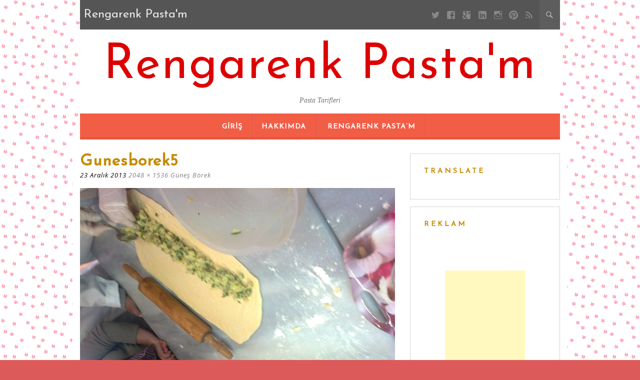

--- FILE ---
content_type: text/html; charset=UTF-8
request_url: https://www.rengarenkpastam.com/index.php/2013/12/23/gunes-borek/gunesborek5/
body_size: 17331
content:
<!DOCTYPE html>
<html lang="tr"
 xmlns:fb="http://ogp.me/ns/fb#">
<head>
	<meta charset="UTF-8" />
	<meta name="viewport" content="width=device-width, initial-scale=1" />
	<link rel="profile" href="http://gmpg.org/xfn/11" />
	<link rel="pingback" href="https://www.rengarenkpastam.com/xmlrpc.php" />
	<title>gunesborek5 &#8211; Rengarenk Pasta&#039;m</title>
<meta name='robots' content='max-image-preview:large' />
<link rel='dns-prefetch' href='//fonts.googleapis.com' />
<link rel="alternate" type="application/rss+xml" title="Rengarenk Pasta&#039;m &raquo; akışı" href="https://www.rengarenkpastam.com/index.php/feed/" />
<link rel="alternate" type="application/rss+xml" title="Rengarenk Pasta&#039;m &raquo; yorum akışı" href="https://www.rengarenkpastam.com/index.php/comments/feed/" />
<link rel="alternate" type="application/rss+xml" title="Rengarenk Pasta&#039;m &raquo; gunesborek5 yorum akışı" href="https://www.rengarenkpastam.com/index.php/2013/12/23/gunes-borek/gunesborek5/feed/" />
<script type="text/javascript">
/* <![CDATA[ */
window._wpemojiSettings = {"baseUrl":"https:\/\/s.w.org\/images\/core\/emoji\/15.0.3\/72x72\/","ext":".png","svgUrl":"https:\/\/s.w.org\/images\/core\/emoji\/15.0.3\/svg\/","svgExt":".svg","source":{"concatemoji":"https:\/\/www.rengarenkpastam.com\/wp-includes\/js\/wp-emoji-release.min.js?ver=6.6.4"}};
/*! This file is auto-generated */
!function(i,n){var o,s,e;function c(e){try{var t={supportTests:e,timestamp:(new Date).valueOf()};sessionStorage.setItem(o,JSON.stringify(t))}catch(e){}}function p(e,t,n){e.clearRect(0,0,e.canvas.width,e.canvas.height),e.fillText(t,0,0);var t=new Uint32Array(e.getImageData(0,0,e.canvas.width,e.canvas.height).data),r=(e.clearRect(0,0,e.canvas.width,e.canvas.height),e.fillText(n,0,0),new Uint32Array(e.getImageData(0,0,e.canvas.width,e.canvas.height).data));return t.every(function(e,t){return e===r[t]})}function u(e,t,n){switch(t){case"flag":return n(e,"\ud83c\udff3\ufe0f\u200d\u26a7\ufe0f","\ud83c\udff3\ufe0f\u200b\u26a7\ufe0f")?!1:!n(e,"\ud83c\uddfa\ud83c\uddf3","\ud83c\uddfa\u200b\ud83c\uddf3")&&!n(e,"\ud83c\udff4\udb40\udc67\udb40\udc62\udb40\udc65\udb40\udc6e\udb40\udc67\udb40\udc7f","\ud83c\udff4\u200b\udb40\udc67\u200b\udb40\udc62\u200b\udb40\udc65\u200b\udb40\udc6e\u200b\udb40\udc67\u200b\udb40\udc7f");case"emoji":return!n(e,"\ud83d\udc26\u200d\u2b1b","\ud83d\udc26\u200b\u2b1b")}return!1}function f(e,t,n){var r="undefined"!=typeof WorkerGlobalScope&&self instanceof WorkerGlobalScope?new OffscreenCanvas(300,150):i.createElement("canvas"),a=r.getContext("2d",{willReadFrequently:!0}),o=(a.textBaseline="top",a.font="600 32px Arial",{});return e.forEach(function(e){o[e]=t(a,e,n)}),o}function t(e){var t=i.createElement("script");t.src=e,t.defer=!0,i.head.appendChild(t)}"undefined"!=typeof Promise&&(o="wpEmojiSettingsSupports",s=["flag","emoji"],n.supports={everything:!0,everythingExceptFlag:!0},e=new Promise(function(e){i.addEventListener("DOMContentLoaded",e,{once:!0})}),new Promise(function(t){var n=function(){try{var e=JSON.parse(sessionStorage.getItem(o));if("object"==typeof e&&"number"==typeof e.timestamp&&(new Date).valueOf()<e.timestamp+604800&&"object"==typeof e.supportTests)return e.supportTests}catch(e){}return null}();if(!n){if("undefined"!=typeof Worker&&"undefined"!=typeof OffscreenCanvas&&"undefined"!=typeof URL&&URL.createObjectURL&&"undefined"!=typeof Blob)try{var e="postMessage("+f.toString()+"("+[JSON.stringify(s),u.toString(),p.toString()].join(",")+"));",r=new Blob([e],{type:"text/javascript"}),a=new Worker(URL.createObjectURL(r),{name:"wpTestEmojiSupports"});return void(a.onmessage=function(e){c(n=e.data),a.terminate(),t(n)})}catch(e){}c(n=f(s,u,p))}t(n)}).then(function(e){for(var t in e)n.supports[t]=e[t],n.supports.everything=n.supports.everything&&n.supports[t],"flag"!==t&&(n.supports.everythingExceptFlag=n.supports.everythingExceptFlag&&n.supports[t]);n.supports.everythingExceptFlag=n.supports.everythingExceptFlag&&!n.supports.flag,n.DOMReady=!1,n.readyCallback=function(){n.DOMReady=!0}}).then(function(){return e}).then(function(){var e;n.supports.everything||(n.readyCallback(),(e=n.source||{}).concatemoji?t(e.concatemoji):e.wpemoji&&e.twemoji&&(t(e.twemoji),t(e.wpemoji)))}))}((window,document),window._wpemojiSettings);
/* ]]> */
</script>
<style id='wp-emoji-styles-inline-css' type='text/css'>

	img.wp-smiley, img.emoji {
		display: inline !important;
		border: none !important;
		box-shadow: none !important;
		height: 1em !important;
		width: 1em !important;
		margin: 0 0.07em !important;
		vertical-align: -0.1em !important;
		background: none !important;
		padding: 0 !important;
	}
</style>
<link rel='stylesheet' id='wp-block-library-css' href='https://www.rengarenkpastam.com/wp-includes/css/dist/block-library/style.min.css?ver=6.6.4' type='text/css' media='all' />
<style id='classic-theme-styles-inline-css' type='text/css'>
/*! This file is auto-generated */
.wp-block-button__link{color:#fff;background-color:#32373c;border-radius:9999px;box-shadow:none;text-decoration:none;padding:calc(.667em + 2px) calc(1.333em + 2px);font-size:1.125em}.wp-block-file__button{background:#32373c;color:#fff;text-decoration:none}
</style>
<style id='global-styles-inline-css' type='text/css'>
:root{--wp--preset--aspect-ratio--square: 1;--wp--preset--aspect-ratio--4-3: 4/3;--wp--preset--aspect-ratio--3-4: 3/4;--wp--preset--aspect-ratio--3-2: 3/2;--wp--preset--aspect-ratio--2-3: 2/3;--wp--preset--aspect-ratio--16-9: 16/9;--wp--preset--aspect-ratio--9-16: 9/16;--wp--preset--color--black: #000000;--wp--preset--color--cyan-bluish-gray: #abb8c3;--wp--preset--color--white: #ffffff;--wp--preset--color--pale-pink: #f78da7;--wp--preset--color--vivid-red: #cf2e2e;--wp--preset--color--luminous-vivid-orange: #ff6900;--wp--preset--color--luminous-vivid-amber: #fcb900;--wp--preset--color--light-green-cyan: #7bdcb5;--wp--preset--color--vivid-green-cyan: #00d084;--wp--preset--color--pale-cyan-blue: #8ed1fc;--wp--preset--color--vivid-cyan-blue: #0693e3;--wp--preset--color--vivid-purple: #9b51e0;--wp--preset--gradient--vivid-cyan-blue-to-vivid-purple: linear-gradient(135deg,rgba(6,147,227,1) 0%,rgb(155,81,224) 100%);--wp--preset--gradient--light-green-cyan-to-vivid-green-cyan: linear-gradient(135deg,rgb(122,220,180) 0%,rgb(0,208,130) 100%);--wp--preset--gradient--luminous-vivid-amber-to-luminous-vivid-orange: linear-gradient(135deg,rgba(252,185,0,1) 0%,rgba(255,105,0,1) 100%);--wp--preset--gradient--luminous-vivid-orange-to-vivid-red: linear-gradient(135deg,rgba(255,105,0,1) 0%,rgb(207,46,46) 100%);--wp--preset--gradient--very-light-gray-to-cyan-bluish-gray: linear-gradient(135deg,rgb(238,238,238) 0%,rgb(169,184,195) 100%);--wp--preset--gradient--cool-to-warm-spectrum: linear-gradient(135deg,rgb(74,234,220) 0%,rgb(151,120,209) 20%,rgb(207,42,186) 40%,rgb(238,44,130) 60%,rgb(251,105,98) 80%,rgb(254,248,76) 100%);--wp--preset--gradient--blush-light-purple: linear-gradient(135deg,rgb(255,206,236) 0%,rgb(152,150,240) 100%);--wp--preset--gradient--blush-bordeaux: linear-gradient(135deg,rgb(254,205,165) 0%,rgb(254,45,45) 50%,rgb(107,0,62) 100%);--wp--preset--gradient--luminous-dusk: linear-gradient(135deg,rgb(255,203,112) 0%,rgb(199,81,192) 50%,rgb(65,88,208) 100%);--wp--preset--gradient--pale-ocean: linear-gradient(135deg,rgb(255,245,203) 0%,rgb(182,227,212) 50%,rgb(51,167,181) 100%);--wp--preset--gradient--electric-grass: linear-gradient(135deg,rgb(202,248,128) 0%,rgb(113,206,126) 100%);--wp--preset--gradient--midnight: linear-gradient(135deg,rgb(2,3,129) 0%,rgb(40,116,252) 100%);--wp--preset--font-size--small: 13px;--wp--preset--font-size--medium: 20px;--wp--preset--font-size--large: 36px;--wp--preset--font-size--x-large: 42px;--wp--preset--spacing--20: 0.44rem;--wp--preset--spacing--30: 0.67rem;--wp--preset--spacing--40: 1rem;--wp--preset--spacing--50: 1.5rem;--wp--preset--spacing--60: 2.25rem;--wp--preset--spacing--70: 3.38rem;--wp--preset--spacing--80: 5.06rem;--wp--preset--shadow--natural: 6px 6px 9px rgba(0, 0, 0, 0.2);--wp--preset--shadow--deep: 12px 12px 50px rgba(0, 0, 0, 0.4);--wp--preset--shadow--sharp: 6px 6px 0px rgba(0, 0, 0, 0.2);--wp--preset--shadow--outlined: 6px 6px 0px -3px rgba(255, 255, 255, 1), 6px 6px rgba(0, 0, 0, 1);--wp--preset--shadow--crisp: 6px 6px 0px rgba(0, 0, 0, 1);}:where(.is-layout-flex){gap: 0.5em;}:where(.is-layout-grid){gap: 0.5em;}body .is-layout-flex{display: flex;}.is-layout-flex{flex-wrap: wrap;align-items: center;}.is-layout-flex > :is(*, div){margin: 0;}body .is-layout-grid{display: grid;}.is-layout-grid > :is(*, div){margin: 0;}:where(.wp-block-columns.is-layout-flex){gap: 2em;}:where(.wp-block-columns.is-layout-grid){gap: 2em;}:where(.wp-block-post-template.is-layout-flex){gap: 1.25em;}:where(.wp-block-post-template.is-layout-grid){gap: 1.25em;}.has-black-color{color: var(--wp--preset--color--black) !important;}.has-cyan-bluish-gray-color{color: var(--wp--preset--color--cyan-bluish-gray) !important;}.has-white-color{color: var(--wp--preset--color--white) !important;}.has-pale-pink-color{color: var(--wp--preset--color--pale-pink) !important;}.has-vivid-red-color{color: var(--wp--preset--color--vivid-red) !important;}.has-luminous-vivid-orange-color{color: var(--wp--preset--color--luminous-vivid-orange) !important;}.has-luminous-vivid-amber-color{color: var(--wp--preset--color--luminous-vivid-amber) !important;}.has-light-green-cyan-color{color: var(--wp--preset--color--light-green-cyan) !important;}.has-vivid-green-cyan-color{color: var(--wp--preset--color--vivid-green-cyan) !important;}.has-pale-cyan-blue-color{color: var(--wp--preset--color--pale-cyan-blue) !important;}.has-vivid-cyan-blue-color{color: var(--wp--preset--color--vivid-cyan-blue) !important;}.has-vivid-purple-color{color: var(--wp--preset--color--vivid-purple) !important;}.has-black-background-color{background-color: var(--wp--preset--color--black) !important;}.has-cyan-bluish-gray-background-color{background-color: var(--wp--preset--color--cyan-bluish-gray) !important;}.has-white-background-color{background-color: var(--wp--preset--color--white) !important;}.has-pale-pink-background-color{background-color: var(--wp--preset--color--pale-pink) !important;}.has-vivid-red-background-color{background-color: var(--wp--preset--color--vivid-red) !important;}.has-luminous-vivid-orange-background-color{background-color: var(--wp--preset--color--luminous-vivid-orange) !important;}.has-luminous-vivid-amber-background-color{background-color: var(--wp--preset--color--luminous-vivid-amber) !important;}.has-light-green-cyan-background-color{background-color: var(--wp--preset--color--light-green-cyan) !important;}.has-vivid-green-cyan-background-color{background-color: var(--wp--preset--color--vivid-green-cyan) !important;}.has-pale-cyan-blue-background-color{background-color: var(--wp--preset--color--pale-cyan-blue) !important;}.has-vivid-cyan-blue-background-color{background-color: var(--wp--preset--color--vivid-cyan-blue) !important;}.has-vivid-purple-background-color{background-color: var(--wp--preset--color--vivid-purple) !important;}.has-black-border-color{border-color: var(--wp--preset--color--black) !important;}.has-cyan-bluish-gray-border-color{border-color: var(--wp--preset--color--cyan-bluish-gray) !important;}.has-white-border-color{border-color: var(--wp--preset--color--white) !important;}.has-pale-pink-border-color{border-color: var(--wp--preset--color--pale-pink) !important;}.has-vivid-red-border-color{border-color: var(--wp--preset--color--vivid-red) !important;}.has-luminous-vivid-orange-border-color{border-color: var(--wp--preset--color--luminous-vivid-orange) !important;}.has-luminous-vivid-amber-border-color{border-color: var(--wp--preset--color--luminous-vivid-amber) !important;}.has-light-green-cyan-border-color{border-color: var(--wp--preset--color--light-green-cyan) !important;}.has-vivid-green-cyan-border-color{border-color: var(--wp--preset--color--vivid-green-cyan) !important;}.has-pale-cyan-blue-border-color{border-color: var(--wp--preset--color--pale-cyan-blue) !important;}.has-vivid-cyan-blue-border-color{border-color: var(--wp--preset--color--vivid-cyan-blue) !important;}.has-vivid-purple-border-color{border-color: var(--wp--preset--color--vivid-purple) !important;}.has-vivid-cyan-blue-to-vivid-purple-gradient-background{background: var(--wp--preset--gradient--vivid-cyan-blue-to-vivid-purple) !important;}.has-light-green-cyan-to-vivid-green-cyan-gradient-background{background: var(--wp--preset--gradient--light-green-cyan-to-vivid-green-cyan) !important;}.has-luminous-vivid-amber-to-luminous-vivid-orange-gradient-background{background: var(--wp--preset--gradient--luminous-vivid-amber-to-luminous-vivid-orange) !important;}.has-luminous-vivid-orange-to-vivid-red-gradient-background{background: var(--wp--preset--gradient--luminous-vivid-orange-to-vivid-red) !important;}.has-very-light-gray-to-cyan-bluish-gray-gradient-background{background: var(--wp--preset--gradient--very-light-gray-to-cyan-bluish-gray) !important;}.has-cool-to-warm-spectrum-gradient-background{background: var(--wp--preset--gradient--cool-to-warm-spectrum) !important;}.has-blush-light-purple-gradient-background{background: var(--wp--preset--gradient--blush-light-purple) !important;}.has-blush-bordeaux-gradient-background{background: var(--wp--preset--gradient--blush-bordeaux) !important;}.has-luminous-dusk-gradient-background{background: var(--wp--preset--gradient--luminous-dusk) !important;}.has-pale-ocean-gradient-background{background: var(--wp--preset--gradient--pale-ocean) !important;}.has-electric-grass-gradient-background{background: var(--wp--preset--gradient--electric-grass) !important;}.has-midnight-gradient-background{background: var(--wp--preset--gradient--midnight) !important;}.has-small-font-size{font-size: var(--wp--preset--font-size--small) !important;}.has-medium-font-size{font-size: var(--wp--preset--font-size--medium) !important;}.has-large-font-size{font-size: var(--wp--preset--font-size--large) !important;}.has-x-large-font-size{font-size: var(--wp--preset--font-size--x-large) !important;}
:where(.wp-block-post-template.is-layout-flex){gap: 1.25em;}:where(.wp-block-post-template.is-layout-grid){gap: 1.25em;}
:where(.wp-block-columns.is-layout-flex){gap: 2em;}:where(.wp-block-columns.is-layout-grid){gap: 2em;}
:root :where(.wp-block-pullquote){font-size: 1.5em;line-height: 1.6;}
</style>
<link rel='stylesheet' id='kerli-lite-style-css' href='https://www.rengarenkpastam.com/wp-content/themes/kerli-lite/style.css?ver=1.1.9' type='text/css' media='all' />
<link crossorigin="anonymous" rel='stylesheet' id='kerli-lite-fonts-css' href='//fonts.googleapis.com/css?family=Lato%7CJosefin+Sans%7COpen+Sans%3A300%2C400%2C700%2C400italic%2C700italic&#038;subset=latin%2Clatin-ext&#038;ver=6.6.4' type='text/css' media='all' />
<script type="text/javascript" src="https://www.rengarenkpastam.com/wp-content/plugins/stop-user-enumeration/frontend/js/frontend.js?ver=1.6.3" id="stop-user-enumeration-js" defer="defer" data-wp-strategy="defer"></script>
<script type="text/javascript" src="https://www.rengarenkpastam.com/wp-includes/js/jquery/jquery.min.js?ver=3.7.1" id="jquery-core-js"></script>
<script type="text/javascript" src="https://www.rengarenkpastam.com/wp-includes/js/jquery/jquery-migrate.min.js?ver=3.4.1" id="jquery-migrate-js"></script>
<link rel="https://api.w.org/" href="https://www.rengarenkpastam.com/index.php/wp-json/" /><link rel="alternate" title="JSON" type="application/json" href="https://www.rengarenkpastam.com/index.php/wp-json/wp/v2/media/2041" /><link rel="EditURI" type="application/rsd+xml" title="RSD" href="https://www.rengarenkpastam.com/xmlrpc.php?rsd" />
<meta name="generator" content="WordPress 6.6.4" />
<link rel='shortlink' href='https://www.rengarenkpastam.com/?p=2041' />
<link rel="alternate" title="oEmbed (JSON)" type="application/json+oembed" href="https://www.rengarenkpastam.com/index.php/wp-json/oembed/1.0/embed?url=https%3A%2F%2Fwww.rengarenkpastam.com%2Findex.php%2F2013%2F12%2F23%2Fgunes-borek%2Fgunesborek5%2F" />
<link rel="alternate" title="oEmbed (XML)" type="text/xml+oembed" href="https://www.rengarenkpastam.com/index.php/wp-json/oembed/1.0/embed?url=https%3A%2F%2Fwww.rengarenkpastam.com%2Findex.php%2F2013%2F12%2F23%2Fgunes-borek%2Fgunesborek5%2F&#038;format=xml" />
<meta property="fb:app_id" content="1405996496329267"/><meta property="fb:admins" content="100000308891082"/>
<style id="kerli-style-settings">

			body, button, input, select, textarea {color: #0a0002;}
		
			.site-title a {color: #dd0000 !important;}
		.site-description {color: #dd0000;}
	
			h1, h2, h3, h4, h5, h6 {color: #c68b00; }
	
			a,a:visited {color: #0300e2;}
				
			a:hover,a:focus,a:active {color: #fc23b4;  !important;}
	
</style>
	
	<style type="text/css">
			.site-title a,
		.site-description {
			color: #18baaf;
		}
		</style>
	<style type="text/css" id="custom-background-css">
body.custom-background { background-color: #dd5a5a; background-image: url("https://www.rengarenkpastam.com/wp-content/uploads/2016/10/70.png"); background-position: left top; background-size: auto; background-repeat: repeat; background-attachment: scroll; }
</style>
	<!-- Bu URL için kullanılabilir bir amphtml sürümü yok. --></head>

<body class="attachment attachment-template-default single single-attachment postid-2041 attachmentid-2041 attachment-jpeg custom-background">

<div id="page" class="hfeed site">

	<div class="container">

					<div class="top-bar">
				
								<div class="blog-title-wrapper">Rengarenk Pasta&#039;m</div>
								
				<div class="toggle-search">
				  <span class="icons icon-search"></span>
				  <span class="icons icon-remove"></span>
				</div>
				
				<div class="social-icon-wrapper">
											<a class="social social-twitter" target="_blank" title="Twitter" href="http://twitter.com/rengarenkpastam"></a> 
										
											<a class="social social-facebook" target="_blank" title="Facebook" href="http://facebook.com/RengarenkPastam"></a>
										
											<a class="social social-googleplus" target="_blank" title="Google Plus" href="https://plus.google.com/+RengarenkpastamCom"></a>
										
											<a class="social social-linkedin" target="_blank" title="LinkedIn" href=""></a>
										
										
											<a class="social social-instagram" target="_blank" title="Instagram" href="http://instagram.com/emineerturkkoz"></a>
										
											<a class="social social-pinterest" target="_blank" title="Pinterest" href=""></a>
										
											<a class="social social-feed" target="_blank" title="RSS" href=""></a>			
									</div><!-- .social-icon-wrapper -->
				
			</div><!-- .top-bar -->
			
			<div class="wrapper-search-container">
			  <div class="wrapper-search-top-bar">
				<div class="search-top-bar">
				  	<form method="get" id="searchform" action="https://www.rengarenkpastam.com/">
		<input type="search" class="search-field" placeholder="Search ..." name="s" id="s" />
		<button type="submit"><i class="icons icon-search"></i></button>
	</form>
    				</div>
			  </div>
			</div>		
			
		<header id="masthead" class="site-header">

							<div class="site-branding">
					<h1 class="site-title"><a href="https://www.rengarenkpastam.com/" rel="home">Rengarenk Pasta&#039;m</a></h1>
					<h2 class="site-description">Pasta Tarifleri</h2>
				</div>
			
			<nav id="site-navigation" class="main-navigation">
				<div class="section-inner">
					<div class="nav-toggle">
						<div class="bars">
							<div class="bar"></div>
							<div class="bar"></div>
							<div class="bar"></div>
						</div>
					</div> <!-- /nav-toggle -->
					
					<div class="clear"></div>
				</div><!-- /section-inner -->
				
				<ul class="mobile-menu">
				
								
				</ul><!-- /mobile-menu -->
				<a class="skip-link screen-reader-text" href="#content">Skip to content</a>

				<div class="nav-menu"><ul>
<li ><a href="https://www.rengarenkpastam.com/">Giriş</a></li><li class="page_item page-item-2"><a href="https://www.rengarenkpastam.com/index.php/hakkinda/">Hakkımda</a></li>
<li class="page_item page-item-124"><a href="https://www.rengarenkpastam.com/index.php/rengarenk-pastam/">Rengarenk Pasta&#8217;m</a></li>
</ul></div>
			</nav><!-- #site-navigation -->

			
		</header><!-- #masthead -->

		<div id="content" class="site-content">

	<div id="primary" class="content-area image-attachment column two-thirds">
		<main id="main" class="site-main">

			
				<article id="post-2041" class="post-2041 attachment type-attachment status-inherit hentry">
					<header class="entry-header">
						<h1 class="entry-title">gunesborek5</h1>
						<div class="entry-meta">
							<span class="entry-date"><time class="entry-date" datetime="2013-12-23T15:28:20+03:00">23 Aralık 2013</time></span>

							<span class="full-size-link"><a href="https://www.rengarenkpastam.com/wp-content/uploads/2013/12/gunesborek5.jpg">2048 &times; 1536</a></span>

							<span class="parent-post-link"><a href="https://www.rengarenkpastam.com/index.php/2013/12/23/gunes-borek/" rel="gallery">Güneş Börek</a></span>
													</div><!-- .entry-meta -->
					</header><!-- .entry-header -->

					<div class="entry-content">
						<div class="entry-attachment">
							<div class="attachment">
								<a href="https://www.rengarenkpastam.com/index.php/2013/12/23/gunes-borek/gunesborek1/" rel="attachment"><img width="810" height="608" src="https://www.rengarenkpastam.com/wp-content/uploads/2013/12/gunesborek5.jpg" class="attachment-810x810 size-810x810" alt="" decoding="async" fetchpriority="high" srcset="https://www.rengarenkpastam.com/wp-content/uploads/2013/12/gunesborek5.jpg 2048w, https://www.rengarenkpastam.com/wp-content/uploads/2013/12/gunesborek5-300x225.jpg 300w, https://www.rengarenkpastam.com/wp-content/uploads/2013/12/gunesborek5-1024x768.jpg 1024w" sizes="(max-width: 810px) 100vw, 810px" /></a>							</div><!-- .attachment -->

													</div><!-- .entry-attachment -->

						<!-- Facebook Comments Plugin for WordPress: http://peadig.com/wordpress-plugins/facebook-comments/ --><h3>Comments</h3><p><fb:comments-count href=https://www.rengarenkpastam.com/index.php/2013/12/23/gunes-borek/gunesborek5/></fb:comments-count> yorumlar</p><div class="fb-comments" data-href="https://www.rengarenkpastam.com/index.php/2013/12/23/gunes-borek/gunesborek5/" data-numposts="5" data-width="450" data-colorscheme="light"></div>					</div><!-- .entry-content -->
				</article><!-- #post-## -->

				<nav id="image-navigation" class="navigation image-navigation">
					<div class="nav-links">
					<a href='https://www.rengarenkpastam.com/index.php/2013/12/23/gunes-borek/gunesborek4/'><div class="previous-image">Previous Image</div></a>					<a href='https://www.rengarenkpastam.com/index.php/2013/12/23/gunes-borek/gunesborek7/'><div class="next-image">Next Image</div></a>					</div><!-- .nav-links -->
				</nav><!-- #image-navigation -->

				
<div id="comments" class="comments-area">

	
	
		<div id="respond" class="comment-respond">
		<h3 id="reply-title" class="comment-reply-title">Bir yanıt yazın</h3><form action="https://www.rengarenkpastam.com/wp-comments-post.php" method="post" id="commentform" class="comment-form" novalidate><p class="comment-notes"><span id="email-notes">E-posta adresiniz yayınlanmayacak.</span> <span class="required-field-message">Gerekli alanlar <span class="required">*</span> ile işaretlenmişlerdir</span></p><p class="comment-form-comment"><label for="comment">Yorum <span class="required">*</span></label> <textarea id="comment" name="comment" cols="45" rows="8" maxlength="65525" required></textarea></p><p class="comment-form-author"><label for="author">Ad <span class="required">*</span></label> <input id="author" name="author" type="text" value="" size="30" maxlength="245" autocomplete="name" required /></p>
<p class="comment-form-email"><label for="email">E-posta <span class="required">*</span></label> <input id="email" name="email" type="email" value="" size="30" maxlength="100" aria-describedby="email-notes" autocomplete="email" required /></p>
<p class="comment-form-url"><label for="url">İnternet sitesi</label> <input id="url" name="url" type="url" value="" size="30" maxlength="200" autocomplete="url" /></p>
<p class="form-submit"><input name="submit" type="submit" id="submit" class="submit" value="Yorum gönder" /> <input type='hidden' name='comment_post_ID' value='2041' id='comment_post_ID' />
<input type='hidden' name='comment_parent' id='comment_parent' value='0' />
</p><p style="display: none;"><input type="hidden" id="akismet_comment_nonce" name="akismet_comment_nonce" value="6e63cfe75d" /></p><p style="display: none !important;" class="akismet-fields-container" data-prefix="ak_"><label>&#916;<textarea name="ak_hp_textarea" cols="45" rows="8" maxlength="100"></textarea></label><input type="hidden" id="ak_js_1" name="ak_js" value="227"/><script>document.getElementById( "ak_js_1" ).setAttribute( "value", ( new Date() ).getTime() );</script></p></form>	</div><!-- #respond -->
	<p class="akismet_comment_form_privacy_notice">This site uses Akismet to reduce spam. <a href="https://akismet.com/privacy/" target="_blank" rel="nofollow noopener">Learn how your comment data is processed</a>.</p>
</div><!-- #comments -->

			
		</main><!-- #main -->
	</div><!-- #primary -->

	
	
	<div id="secondary" class="column third">
					<div id="sidebar-1" class="widget-area" role="complementary">
				<aside id="text-13" class="widget widget_text"><h4 class="widget-title">Translate</h4>			<div class="textwidget"><div id="google_translate_element"></div>
<p><script type="text/javascript">
function googleTranslateElementInit() {
  new google.translate.TranslateElement({pageLanguage: 'tr', multilanguagePage: true}, 'google_translate_element');
}
</script><script type="text/javascript" src="//translate.google.com/translate_a/element.js?cb=googleTranslateElementInit"></script></p>
</div>
		</aside><aside id="text-17" class="widget widget_text"><h4 class="widget-title">Reklam</h4>			<div class="textwidget"><p><center><script async src="//pagead2.googlesyndication.com/pagead/js/adsbygoogle.js"></script><br />
<!-- Rengarenk Pasta'm Sağ --><br />
<ins class="adsbygoogle" style="display: inline-block; width: 160px; height: 600px;" data-ad-client="ca-pub-5086505194754737" data-ad-slot="3828304000"></ins><br />
<script>
(adsbygoogle = window.adsbygoogle || []).push({});
</script></p>
<p></center></p>
</div>
		</aside><aside id="kerli_lite_custom_posts-2" class="widget kerli_lite_custom_posts"><h4 class="widget-title">Diğer Yazılar</h4>        <ul class="cp-widget clearfix"> 			<li class="cp-wrap cp-small clearfix">
				<div class="cp-thumb"><a href="https://www.rengarenkpastam.com/index.php/2020/06/23/tatli-yegenim-muratin-dogum-gunu-partisi/" title="Tatlı Yeğenim Murat&#8217;ın Doğum Günü Partisi"><img src="https://www.rengarenkpastam.com/wp-content/themes/kerli-lite/images/noimage-cp_small.png" alt="" /></a></div>
				<div class="cp-data">
					<p class="cp-widget-title"><a href="https://www.rengarenkpastam.com/index.php/2020/06/23/tatli-yegenim-muratin-dogum-gunu-partisi/" title="Tatlı Yeğenim Murat&#8217;ın Doğum Günü Partisi">Tatlı Yeğenim Murat&#8217;ın Doğum Günü Partisi</a></p>
					<p class="meta">23 Haziran 2020 // 0 Comments</p>
				</div>
			</li>			<li class="cp-wrap cp-small clearfix">
				<div class="cp-thumb"><a href="https://www.rengarenkpastam.com/index.php/2017/08/18/cevizli-cikolatali-kurabiye/" title="Cevizli Çikolatalı Kurabiye"><img src="https://www.rengarenkpastam.com/wp-content/themes/kerli-lite/images/noimage-cp_small.png" alt="" /></a></div>
				<div class="cp-data">
					<p class="cp-widget-title"><a href="https://www.rengarenkpastam.com/index.php/2017/08/18/cevizli-cikolatali-kurabiye/" title="Cevizli Çikolatalı Kurabiye">Cevizli Çikolatalı Kurabiye</a></p>
					<p class="meta">18 Ağustos 2017 // 0 Comments</p>
				</div>
			</li>			<li class="cp-wrap cp-small clearfix">
				<div class="cp-thumb"><a href="https://www.rengarenkpastam.com/index.php/2017/08/13/dogum-gunu-partisi/" title="Doğum Günü Partisi"><img src="https://www.rengarenkpastam.com/wp-content/themes/kerli-lite/images/noimage-cp_small.png" alt="" /></a></div>
				<div class="cp-data">
					<p class="cp-widget-title"><a href="https://www.rengarenkpastam.com/index.php/2017/08/13/dogum-gunu-partisi/" title="Doğum Günü Partisi">Doğum Günü Partisi</a></p>
					<p class="meta">13 Ağustos 2017 // 0 Comments</p>
				</div>
			</li>			<li class="cp-wrap cp-small clearfix">
				<div class="cp-thumb"><a href="https://www.rengarenkpastam.com/index.php/2017/07/13/not-defterim-yenilikler/" title="Not Defterim &#8211; Yenilikler"><img src="https://www.rengarenkpastam.com/wp-content/themes/kerli-lite/images/noimage-cp_small.png" alt="" /></a></div>
				<div class="cp-data">
					<p class="cp-widget-title"><a href="https://www.rengarenkpastam.com/index.php/2017/07/13/not-defterim-yenilikler/" title="Not Defterim &#8211; Yenilikler">Not Defterim &#8211; Yenilikler</a></p>
					<p class="meta">13 Temmuz 2017 // 0 Comments</p>
				</div>
			</li>			<li class="cp-wrap cp-small clearfix">
				<div class="cp-thumb"><a href="https://www.rengarenkpastam.com/index.php/2017/01/06/papatyali-pasta-2/" title="Papatyalı Pasta"><img src="https://www.rengarenkpastam.com/wp-content/themes/kerli-lite/images/noimage-cp_small.png" alt="" /></a></div>
				<div class="cp-data">
					<p class="cp-widget-title"><a href="https://www.rengarenkpastam.com/index.php/2017/01/06/papatyali-pasta-2/" title="Papatyalı Pasta">Papatyalı Pasta</a></p>
					<p class="meta">06 Ocak 2017 // 0 Comments</p>
				</div>
			</li>        </ul></aside><aside id="categories-4" class="widget widget_categories"><h4 class="widget-title">Kategoriler</h4>
			<ul>
					<li class="cat-item cat-item-62"><a href="https://www.rengarenkpastam.com/index.php/category/diger_tadlar/">Diğer Tadlar</a> (94)
</li>
	<li class="cat-item cat-item-1"><a href="https://www.rengarenkpastam.com/index.php/category/genel/">Genel</a> (114)
</li>
	<li class="cat-item cat-item-166"><a href="https://www.rengarenkpastam.com/index.php/category/kutlama-pastalari/">Kutlama Pastaları</a> (51)
</li>
	<li class="cat-item cat-item-9"><a href="https://www.rengarenkpastam.com/index.php/category/rengarenk-pastam-2/">Rengarenk Pasta&#039;m</a> (255)
</li>
	<li class="cat-item cat-item-79"><a href="https://www.rengarenkpastam.com/index.php/category/yas-pasta/">Yaş Pasta</a> (68)
</li>
			</ul>

			</aside><aside id="text-5" class="widget widget_text"><h4 class="widget-title">Facebook &#8211; Twitter</h4>			<div class="textwidget"><iframe src="http://www.facebook.com/plugins/likebox.php?href=http%3A%2F%2Fwww.facebook.com%2Fpages%2FRengarenk-Pastam%2F163571727024315&amp;width=180&amp;colorscheme=light&amp;show_faces=true&amp;stream=true&amp;header=true&amp;height=427" scrolling="no" frameborder="0" style="border:none; overflow:hidden; width:100%; height:427px;" allowTransparency="true"></iframe>
<script src="http://widgets.twimg.com/j/2/widget.js"></script>
<script>
new TWTR.Widget({
  version: 2,
  type: 'profile',
  rpp: 4,
  interval: 6000,
  width: 180,
  height: 300,
  theme: {
    shell: {
      background: '#eaddf0',
      color: '#a359a3'
    },
    tweets: {
      background: '#bdb9bd',
      color: '#d119d1',
      links: '#0062ff'
    }
  },
  features: {
    scrollbar: false,
    loop: false,
    live: false,
    hashtags: true,
    timestamp: true,
    avatars: false,
    behavior: 'all'
  }
}).render().setUser('RengarenkPastam').start();
</script></div>
		</aside><aside id="linkcat-2" class="widget widget_links"><h4 class="widget-title">Bağlantılar</h4>
	<ul class='xoxo blogroll'>
<li><a href="http://hur.so/dbz73n" rel="noopener" title="Çamaşır Yıkamanın Keyifli Hali" target="_blank">Çamaşır Yıkamanın Keyifli Hali</a></li>
<li><a href="http://hur.so/dbznl7" rel="noopener" title="Gerçek bir Lezzet: Ofçay Hazine&#8230;" target="_blank">Gerçek bir Lezzet: Ofçay Hazine&#8230;</a></li>
<li><a href="http://www.maxbilisim.com" title="Ucuz Web Tasarımı,Hosting, Reklam ve Bilgisayar Hizmetleri">Max Bilişim</a></li>
<li><a href="http://app-mynotepad.com/" rel="acquaintance noopener" target="_blank">My Notepad</a></li>
<li><a href="http://www.facebook.com/pages/Rengarenk-Pastam/163571727024315" rel="noopener" title="Rengarenk Pasta&#8217;m Facebook" target="_blank">Rengarenk Pasta&#039;m Facebook&#039;ta!</a></li>
<li><a href="http://hur.so/dbzbvz" rel="noopener" target="_blank">Sütün Yararı Ve Süt Tüketimi Üzerine Biraz Konuşalım</a></li>

	</ul>
</aside>
<aside id="linkcat-24" class="widget widget_links"><h4 class="widget-title">Takip ettiklerim</h4>
	<ul class='xoxo blogroll'>
<li><a href="http://40grams.blogspot.com.tr/" rel="acquaintance noopener" target="_blank">40 gr</a></li>
<li><a href="http://acemisef.blogspot.com/" rel="noopener" title="Acemi Şef" target="_blank">Acemi Şef</a></li>
<li><a href="http://aintabsofrasi.blogspot.com/" rel="noopener" target="_blank">Aintab Sofrası</a></li>
<li><a href="http://aksammenusu.blogspot.com/" rel="noopener" title="Akşam Menüsü" target="_blank">Akşam Menüsü</a></li>
<li><a href="http://www.sweetambs.com/" rel="noopener" target="_blank">AwetAmbs</a></li>
<li><a href="http://turklokumu.blogspot.com" rel="noopener" target="_blank">Aybikenin Mutfağından</a></li>
<li><a href="http://ayseyaman.blogspot.com/" rel="noopener" title="Ayşe YAMAN" target="_blank">Ayşe YAMAN</a></li>
<li><a href="http://www.bakerella.com/" rel="noopener" title="Bakerella" target="_blank">Bakerella</a></li>
<li><a href="http://www.bakingfrenzy.com/" rel="noopener" title="Baking Frenzy" target="_blank">Baking Frenzy</a></li>
<li><a href="http://benimmutfagim.wordpress.com/" rel="noopener" title="Benim Mutfağım" target="_blank">Benim Mutfağım</a></li>
<li><a href="http://birtutamzencefil.blogspot.com/" rel="noopener" title="Bir tutam zencefil" target="_blank">Bir tutam zencefil</a></li>
<li><a href="http://bizimpastane.blogspot.com/" rel="noopener" title="Bizim Pastane" target="_blank">Bizim Pastane</a></li>
<li><a href="http://burcinindenemeleri.blogspot.com/" rel="noopener" title="Burçin&#8217;in Denemeleri " target="_blank">Burçin&#039;in Denemeleri</a></li>
<li><a href="http://buzlubadem.blogspot.com/" rel="noopener" title="Buzlu Badem" target="_blank">Buzlu Badem</a></li>
<li><a href="http://cafefernando.com/" rel="noopener" title="Cafe Fernando" target="_blank">Cafe Fernando</a></li>
<li><a href="http://cafepepela.blogspot.com/" rel="noopener" title="Cafe Pepela" target="_blank">Cafe Pepela</a></li>
<li><a href="http://www.cafederins.com/" rel="noopener" title="cafederins" target="_blank">cafederins</a></li>
<li><a href="http://cafeportakal.blogspot.com/" rel="noopener" target="_blank">cafeportakal</a></li>
<li><a href="http://cahidejibek.com/" rel="noopener" target="_blank">cahidejibek.com</a></li>
<li><a href="http://damak-tad.blogspot.com/" rel="noopener" title="Damak Tadı" target="_blank">Damak Tadı</a></li>
<li><a href="http://www.davidcakes.co.uk/index1.html" rel="noopener" target="_blank">David Cakes</a></li>
<li><a href="http://www.designofcookie.blogspot.com/" rel="noopener" target="_blank">Denizin Mutfağı</a></li>
<li><a href="http://www.devletsah.com/" rel="noopener" title="Devletşah" target="_blank">Devletşah</a></li>
<li><a href="http://www.didemcafe.com/" rel="noopener" target="_blank">Didem Cafe</a></li>
<li><a href="http://eyas-cookies.blogspot.com/" rel="noopener" target="_blank">eya&#039;s cookies</a></li>
<li><a href="http://www.designer-cakes.com/free-online-cake-decorating-courses" rel="noopener" target="_blank">Free online cake decora</a></li>
<li><a href="http://hur.so/dbznl7" rel="noopener" title="Gerçek bir Lezzet: Ofçay Hazine&#8230;" target="_blank">Gerçek bir Lezzet: Ofçay Hazine&#8230;</a></li>
<li><a href="http://gulaymutfakta.blogspot.com/" rel="noopener" target="_blank">gülay mutfakta</a></li>
<li><a href="http://dogada.blogspot.com/" rel="noopener" target="_blank">Gülün mutfğı</a></li>
<li><a href="http://www.gunebakantarlalari.blogspot.com/" rel="noopener" title="Günebakan Tarlaları" target="_blank">Günebakan Tarlaları</a></li>
<li><a href="http://hanimis.blogspot.com/" rel="noopener" title="Hanimiş" target="_blank">Hanimiş</a></li>
<li><a href="http://www.hanselvegretel.com/" rel="noopener" title="Hansel &amp; Gretel-Butik Pasta Tasarım" target="_blank">Hansel &amp; Gretel-Butik Pasta Tasarım</a></li>
<li><a href="http://neselilezzetlerelinizde.blogspot.com.tr/" rel="acquaintance noopener" target="_blank">http://neselilezzetlerelinizde.blogspot.com.tr/</a></li>
<li><a href="http://www.hunerlibayanlar.blogspot.com/" rel="noopener" title="Hünerli Bayanlar" target="_blank">Hünerli Bayanlar</a></li>
<li><a href="http://isilca.blogspot.com/" rel="noopener" title="Işılca Tatlar" target="_blank">Işılca Tatlar</a></li>
<li><a href="http://kibeleninmutfagi.blogspot.com/" rel="noopener" title="kibele banu" target="_blank">kibele banu</a></li>
<li><a href="http://www.kristalkelebek.com/" rel="noopener" target="_blank">kristal kelebek</a></li>
<li><a href="http://www.kuharka.ru/" rel="noopener" target="_blank">kuharka.ru</a></li>
<li><a href="http://lamamutfakta.blogspot.com/" rel="noopener" target="_blank">Lama Mutfakta</a></li>
<li><a href="http://lavantin.wordpress.com/" rel="noopener" title="Lavantin Antep Yemekleri" target="_blank">Lavantin Antep Yemekleri</a></li>
<li><a href="http://www.lizkurabiyeevi.com/search/label/butik%20pastalar?updated-max=2011-02-19T00%3A27%3A00%2B02%3A00&#038;max-results=20" rel="noopener" target="_blank">Liz Kurabiye Evi</a></li>
<li><a href="http://www.lovelytutorials.com/forum/index.php" rel="noopener" target="_blank">Macrep</a></li>
<li><a href="http://www.mutfagimdan.com/" rel="acquaintance noopener" target="_blank">Mutfağımdan</a></li>
<li><a href="http://mutfakguncesi.blogspot.com/" rel="noopener" title="Mutfak Güncesi" target="_blank">Mutfak Güncesi</a></li>
<li><a href="http://app-mynotepad.com/" rel="acquaintance noopener" target="_blank">My Notepad</a></li>
<li><a href="http://minetterushing.typepad.com/my_weblog/" rel="noopener" target="_blank">My Weblog Sugar Semin</a></li>
<li><a href="http://nilbutikpasta.blogspot.com/" rel="noopener" target="_blank">nil butik pasta</a></li>
<li><a href="http://ninomutfakta.blogspot.com/" rel="noopener" target="_blank">nino mutfakta</a></li>
<li><a href="http://www.ozelpastam.com" rel="noopener" title="Özel Pastam" target="_blank">Özel Pastam</a></li>
<li><a href="http://ozelpastam.blogspot.com/" rel="noopener" target="_blank">Özel pastam blog</a></li>
<li><a href="http://pastasehri.blogspot.com/" rel="noopener" target="_blank">pasta şehri</a></li>
<li><a href="http://pastatasarim.blogspot.com/" rel="noopener" title="Pasta Tasarım" target="_blank">Pasta Tasarım</a></li>
<li><a href="http://www.pastacity.net/" rel="noopener" title="PastaCity" target="_blank">PastaCity</a></li>
<li><a href="http://pastaci.blogspot.com/" rel="noopener" title="Pastacı" target="_blank">Pastacı</a></li>
<li><a href="http://www.pastacikiz.com/" rel="noopener" title="Pastacı Kız" target="_blank">Pastacı Kız</a></li>
<li><a href="http://pastacirapunsel.wordpress.com/" rel="noopener" target="_blank">pastacı rapunsel</a></li>
<li><a href="http://pastaciseda.blogspot.com/" rel="noopener" target="_blank">pastacı seda</a></li>
<li><a href="http://pastarda.blogspot.com/" rel="noopener" title="Pastarda" target="_blank">Pastarda</a></li>
<li><a href="http://www.pecetedennotlar.com/" rel="noopener" title="Peçete&#8217;den Notlar" target="_blank">Peçete&#039;den Notlar</a></li>
<li><a href="http://www.pelinchef.com/" rel="acquaintance noopener" target="_blank">PelinChef</a></li>
<li><a href="http://petunyalarim.blogspot.com/" rel="noopener" target="_blank">petunyalarım</a></li>
<li><a href="http://klubem.blogspot.com/" rel="noopener" title="Pınar&#8217;ın Klubesi" target="_blank">Pınar&#039;ın Klubesi</a></li>
<li><a href="http://www.portakalagaci.com/" rel="noopener" title="Portakal Ağacı" target="_blank">Portakal Ağacı</a></li>
<li><a href="http://www.sweetsugarbelle.com/" rel="noopener" target="_blank">şeker belle</a></li>
<li><a href="http://pastayapiyorum.blogspot.com/" rel="noopener" target="_blank">ŞEKER PASTA</a></li>
<li><a href="http://selservis.blogspot.com/" rel="noopener" title="Selservis" target="_blank">Selservis</a></li>
<li><a href="http://semaver1.blogspot.com/" rel="noopener" target="_blank">semaver</a></li>
<li><a href="http://www.sibelinkahvesi.com/" rel="acquaintance noopener" target="_blank">sibelin kahvesi</a></li>
<li><a href="http://sihirlikepce.blogspot.com/" rel="noopener" title="Sihirli Kepçe" target="_blank">Sihirli Kepçe</a></li>
<li><a href="http://hur.so/dbzbvz" rel="noopener" target="_blank">Sütün Yararı Ve Süt Tüketimi Üzerine Biraz Konuşalım</a></li>
<li><a href="http://www.sweetdecorations.com/" rel="noopener" target="_blank">sweet dekor</a></li>
<li><a href="http://blog.amyatlas.com/" rel="noopener" target="_blank">SWEET DESIGNS</a></li>
<li><a href="http://sweetapolita.com/blog/" rel="noopener" target="_blank">sweetpolita</a></li>
<li><a href="http://tarifname.blogspot.com/" rel="noopener" title="Tarifname" target="_blank">Tarifname</a></li>
<li><a href="http://triocookiehouse.blogspot.com/" rel="noopener" title="Trio Cookie House" target="_blank">Trio Cookie House</a></li>
<li><a href="http://ufukmutfakta.blogspot.com/" rel="noopener" title="Ufuk Mutfak&#8217;ta" target="_blank">Ufuk Mutfak&#039;ta</a></li>
<li><a href="http://yaseminmutfakta.blogspot.com/" rel="noopener" title="Yasemin Mutfakta" target="_blank">Yasemin Mutfakta</a></li>
<li><a href="http://yemekbahane.blogspot.com/" rel="noopener" title="Yemek Bahane" target="_blank">Yemek Bahane</a></li>
<li><a href="http://zehra50.blogspot.com/" rel="noopener" title="Zehra50" target="_blank">Zehra50</a></li>
<li><a href="http://zeytinagaci.blogspot.com.tr/" rel="acquaintance noopener" target="_blank">zeytin ağacı</a></li>

	</ul>
</aside>
<aside id="tag_cloud-2" class="widget widget_tag_cloud"><h4 class="widget-title">Etiketler</h4><div class="tagcloud"><a href="https://www.rengarenkpastam.com/index.php/tag/borek/" class="tag-cloud-link tag-link-36 tag-link-position-1" style="font-size: 11.733333333333pt;" aria-label="börek (10 öge)">börek</a>
<a href="https://www.rengarenkpastam.com/index.php/tag/dogum-gunu/" class="tag-cloud-link tag-link-30 tag-link-position-2" style="font-size: 17.672727272727pt;" aria-label="doğum günü (54 öge)">doğum günü</a>
<a href="https://www.rengarenkpastam.com/index.php/tag/dogum-gunu-pasta/" class="tag-cloud-link tag-link-41 tag-link-position-3" style="font-size: 16.654545454545pt;" aria-label="doğum günü pasta (41 öge)">doğum günü pasta</a>
<a href="https://www.rengarenkpastam.com/index.php/tag/dogum-gunu-pastasi/" class="tag-cloud-link tag-link-29 tag-link-position-4" style="font-size: 18.945454545455pt;" aria-label="doğum günü pastası (76 öge)">doğum günü pastası</a>
<a href="https://www.rengarenkpastam.com/index.php/tag/ganajli-pasta/" class="tag-cloud-link tag-link-92 tag-link-position-5" style="font-size: 12.921212121212pt;" aria-label="ganajlı pasta (14 öge)">ganajlı pasta</a>
<a href="https://www.rengarenkpastam.com/index.php/tag/gullu-pasta/" class="tag-cloud-link tag-link-8 tag-link-position-6" style="font-size: 8.8484848484848pt;" aria-label="güllü pasta (4 öge)">güllü pasta</a>
<a href="https://www.rengarenkpastam.com/index.php/tag/hediye-pasta/" class="tag-cloud-link tag-link-48 tag-link-position-7" style="font-size: 10.121212121212pt;" aria-label="hediye pasta (6 öge)">hediye pasta</a>
<a href="https://www.rengarenkpastam.com/index.php/tag/izmek-pasta-kursu/" class="tag-cloud-link tag-link-268 tag-link-position-8" style="font-size: 17.078787878788pt;" aria-label="izmek pasta kursu (46 öge)">izmek pasta kursu</a>
<a href="https://www.rengarenkpastam.com/index.php/tag/krema/" class="tag-cloud-link tag-link-25 tag-link-position-9" style="font-size: 15.890909090909pt;" aria-label="krema (33 öge)">krema</a>
<a href="https://www.rengarenkpastam.com/index.php/tag/kremali-pasta/" class="tag-cloud-link tag-link-27 tag-link-position-10" style="font-size: 18.09696969697pt;" aria-label="kremalı pasta (61 öge)">kremalı pasta</a>
<a href="https://www.rengarenkpastam.com/index.php/tag/kremali-pasta-denemem/" class="tag-cloud-link tag-link-28 tag-link-position-11" style="font-size: 13.769696969697pt;" aria-label="kremalı pasta denemem (18 öge)">kremalı pasta denemem</a>
<a href="https://www.rengarenkpastam.com/index.php/tag/kremali-pastam/" class="tag-cloud-link tag-link-26 tag-link-position-12" style="font-size: 15.042424242424pt;" aria-label="kremalı pastam (26 öge)">kremalı pastam</a>
<a href="https://www.rengarenkpastam.com/index.php/tag/krem-santili-pasta/" class="tag-cloud-link tag-link-100 tag-link-position-13" style="font-size: 10.121212121212pt;" aria-label="krem şantili pasta (6 öge)">krem şantili pasta</a>
<a href="https://www.rengarenkpastam.com/index.php/tag/kurabiye/" class="tag-cloud-link tag-link-32 tag-link-position-14" style="font-size: 15.29696969697pt;" aria-label="kurabiye (28 öge)">kurabiye</a>
<a href="https://www.rengarenkpastam.com/index.php/tag/kutlama-pastasi/" class="tag-cloud-link tag-link-121 tag-link-position-15" style="font-size: 14.278787878788pt;" aria-label="kutlama pastası (21 öge)">kutlama pastası</a>
<a href="https://www.rengarenkpastam.com/index.php/tag/mutlu-yillar/" class="tag-cloud-link tag-link-147 tag-link-position-16" style="font-size: 8.8484848484848pt;" aria-label="mutlu yıllar (4 öge)">mutlu yıllar</a>
<a href="https://www.rengarenkpastam.com/index.php/tag/muzlu-pasta/" class="tag-cloud-link tag-link-176 tag-link-position-17" style="font-size: 10.545454545455pt;" aria-label="muzlu pasta (7 öge)">muzlu pasta</a>
<a href="https://www.rengarenkpastam.com/index.php/tag/oglumun-pastasi/" class="tag-cloud-link tag-link-180 tag-link-position-18" style="font-size: 9.5272727272727pt;" aria-label="oğlumun pastası (5 öge)">oğlumun pastası</a>
<a href="https://www.rengarenkpastam.com/index.php/tag/pandispanya/" class="tag-cloud-link tag-link-65 tag-link-position-19" style="font-size: 15.042424242424pt;" aria-label="pandispanya (26 öge)">pandispanya</a>
<a href="https://www.rengarenkpastam.com/index.php/tag/papatya/" class="tag-cloud-link tag-link-56 tag-link-position-20" style="font-size: 9.5272727272727pt;" aria-label="papatya (5 öge)">papatya</a>
<a href="https://www.rengarenkpastam.com/index.php/tag/pasta/" class="tag-cloud-link tag-link-6 tag-link-position-21" style="font-size: 19.624242424242pt;" aria-label="pasta (92 öge)">pasta</a>
<a href="https://www.rengarenkpastam.com/index.php/tag/pastalarim/" class="tag-cloud-link tag-link-7 tag-link-position-22" style="font-size: 18.266666666667pt;" aria-label="pastalarım (63 öge)">pastalarım</a>
<a href="https://www.rengarenkpastam.com/index.php/tag/pastam/" class="tag-cloud-link tag-link-4 tag-link-position-23" style="font-size: 18.09696969697pt;" aria-label="pastam (61 öge)">pastam</a>
<a href="https://www.rengarenkpastam.com/index.php/tag/pogaca/" class="tag-cloud-link tag-link-64 tag-link-position-24" style="font-size: 10.121212121212pt;" aria-label="poğaça (6 öge)">poğaça</a>
<a href="https://www.rengarenkpastam.com/index.php/tag/rengarenk/" class="tag-cloud-link tag-link-3 tag-link-position-25" style="font-size: 19.284848484848pt;" aria-label="rengarenk (84 öge)">rengarenk</a>
<a href="https://www.rengarenkpastam.com/index.php/tag/rengarenk-kurabiye/" class="tag-cloud-link tag-link-59 tag-link-position-26" style="font-size: 9.5272727272727pt;" aria-label="rengarenk kurabiye (5 öge)">rengarenk kurabiye</a>
<a href="https://www.rengarenkpastam.com/index.php/tag/rengarenk-pasta/" class="tag-cloud-link tag-link-12 tag-link-position-27" style="font-size: 19.284848484848pt;" aria-label="rengarenk pasta (84 öge)">rengarenk pasta</a>
<a href="https://www.rengarenkpastam.com/index.php/tag/rengarenk-pastam/" class="tag-cloud-link tag-link-5 tag-link-position-28" style="font-size: 22pt;" aria-label="rengarenk pastam (175 öge)">rengarenk pastam</a>
<a href="https://www.rengarenkpastam.com/index.php/tag/rengarenk-siparis-pastam/" class="tag-cloud-link tag-link-40 tag-link-position-29" style="font-size: 12.072727272727pt;" aria-label="rengarenk sipariş pastam (11 öge)">rengarenk sipariş pastam</a>
<a href="https://www.rengarenkpastam.com/index.php/tag/rengarnek-pastam/" class="tag-cloud-link tag-link-47 tag-link-position-30" style="font-size: 18.945454545455pt;" aria-label="rengarnek pastam (76 öge)">rengarnek pastam</a>
<a href="https://www.rengarenkpastam.com/index.php/tag/resimli-pasta/" class="tag-cloud-link tag-link-106 tag-link-position-31" style="font-size: 10.969696969697pt;" aria-label="resimli pasta (8 öge)">resimli pasta</a>
<a href="https://www.rengarenkpastam.com/index.php/tag/surpriz-dogum-gunu/" class="tag-cloud-link tag-link-113 tag-link-position-32" style="font-size: 8pt;" aria-label="sürpriz doğum günü (3 öge)">sürpriz doğum günü</a>
<a href="https://www.rengarenkpastam.com/index.php/tag/suslu-kurabiye/" class="tag-cloud-link tag-link-58 tag-link-position-33" style="font-size: 10.969696969697pt;" aria-label="süslü kurabiye (8 öge)">süslü kurabiye</a>
<a href="https://www.rengarenkpastam.com/index.php/tag/suslu-pasta/" class="tag-cloud-link tag-link-115 tag-link-position-34" style="font-size: 8pt;" aria-label="süslü pasta (3 öge)">süslü pasta</a>
<a href="https://www.rengarenkpastam.com/index.php/tag/truff/" class="tag-cloud-link tag-link-34 tag-link-position-35" style="font-size: 8.8484848484848pt;" aria-label="truff (4 öge)">truff</a>
<a href="https://www.rengarenkpastam.com/index.php/tag/tuzlular/" class="tag-cloud-link tag-link-249 tag-link-position-36" style="font-size: 10.121212121212pt;" aria-label="tuzlular (6 öge)">tuzlular</a>
<a href="https://www.rengarenkpastam.com/index.php/tag/visneli-pasta/" class="tag-cloud-link tag-link-164 tag-link-position-37" style="font-size: 8pt;" aria-label="vişneli pasta (3 öge)">vişneli pasta</a>
<a href="https://www.rengarenkpastam.com/index.php/tag/yas-pasta/" class="tag-cloud-link tag-link-497 tag-link-position-38" style="font-size: 17.842424242424pt;" aria-label="Yaş Pasta (56 öge)">Yaş Pasta</a>
<a href="https://www.rengarenkpastam.com/index.php/tag/yaspasta/" class="tag-cloud-link tag-link-232 tag-link-position-39" style="font-size: 8pt;" aria-label="yaşpasta (3 öge)">yaşpasta</a>
<a href="https://www.rengarenkpastam.com/index.php/tag/cikolatali-pasta/" class="tag-cloud-link tag-link-14 tag-link-position-40" style="font-size: 17.587878787879pt;" aria-label="çikolatalı pasta (53 öge)">çikolatalı pasta</a>
<a href="https://www.rengarenkpastam.com/index.php/tag/simsek-mcqueen/" class="tag-cloud-link tag-link-125 tag-link-position-41" style="font-size: 8.8484848484848pt;" aria-label="Şimşek Mcqueen (4 öge)">Şimşek Mcqueen</a>
<a href="https://www.rengarenkpastam.com/index.php/tag/seker-hamurlu-kurabiye/" class="tag-cloud-link tag-link-85 tag-link-position-42" style="font-size: 15.29696969697pt;" aria-label="şeker hamurlu kurabiye (28 öge)">şeker hamurlu kurabiye</a>
<a href="https://www.rengarenkpastam.com/index.php/tag/seker-hamurlu-pasta/" class="tag-cloud-link tag-link-118 tag-link-position-43" style="font-size: 15.551515151515pt;" aria-label="şeker hamurlu pasta (30 öge)">şeker hamurlu pasta</a>
<a href="https://www.rengarenkpastam.com/index.php/tag/seker-hamuru/" class="tag-cloud-link tag-link-50 tag-link-position-44" style="font-size: 17.757575757576pt;" aria-label="şeker hamuru (55 öge)">şeker hamuru</a>
<a href="https://www.rengarenkpastam.com/index.php/tag/seker-hamuru-ile-gul/" class="tag-cloud-link tag-link-52 tag-link-position-45" style="font-size: 13.939393939394pt;" aria-label="şeker hamuru ile gül (19 öge)">şeker hamuru ile gül</a></div>
</aside><aside id="text-20" class="widget widget_text"><h4 class="widget-title">Reklam</h4>			<div class="textwidget"><center><script async src="//pagead2.googlesyndication.com/pagead/js/adsbygoogle.js"></script>
<!-- Rengarenk Pasta'm Sağ -->
<ins class="adsbygoogle"
     style="display:inline-block;width:160px;height:600px"
     data-ad-client="ca-pub-5086505194754737"
     data-ad-slot="3828304000"></ins>
<script>
(adsbygoogle = window.adsbygoogle || []).push({});
</script></center>

<div class="boomads-custom  sidebar-ads" id="boomads_ads_type_2"></div>
<script type="text/javascript">
  var boomAdsParams = new Object();
  var boomsAdsScript = document.createElement('script');
  boomAdsParams.AdClient = "827e229f73f34be1bc3d73ff22d72161";
  boomAdsParams.AdCampaignType = "2";
  boomsAdsScript.type = 'text/javascript';
  boomsAdsScript.src = '//widget.boomads.com/WidgetJS/CustomAds?' + decodeURIComponent('AdClient=' + boomAdsParams.AdClient + '%26AdCampaignType=' + boomAdsParams.AdCampaignType + '%26R=' + Math.random() + '') + '';
  var boomsAdsDocumentHead = document.getElementsByTagName('head')[0];
  if (boomsAdsDocumentHead)
     boomsAdsDocumentHead.appendChild(boomsAdsScript);
</script>

</div>
		</aside><aside id="text-21" class="widget widget_text"><h4 class="widget-title">Bumerang</h4>			<div class="textwidget"><div style="width: 130px !important;height: 130px !important;">
<div style="display: block;"><a href="http://bumerang.hurriyet.com.tr" class="BoomadsButtonLink149" target="_blank" rel="noopener"><img decoding="async" src="https://widget.boomads.com/images/bumerangWidget/bumerang-130130-white.gif" alt="Bumerang - Yazarkafe"/></a></div>
</div>
<p><script type="text/javascript">
boomads_widget_client = "827e229f73f34be1bc3d73ff22d72161";
boomads_widget_id = "149";
boomads_widget_width = "0";
boomads_widget_height = "0";
boomads_widget_trackingparameter = "http://bumerang.hurriyet.com.tr";
</script><script type="text/javascript" src="https://widget.boomads.com/scripts/widget.js"></script></p>
</div>
		</aside>			</div><!-- .widget-area -->
			</div><!-- #contact-sidebar -->

		</div><!-- #content -->

	</div><!-- .container -->

	<footer id="colophon" class="site-footer">

		<div class="container">

			<div class="site-info">

				<div class="copyright">Copyright &copy; 2026 <a href="https://www.rengarenkpastam.com/" title="Rengarenk Pasta&#039;m" ><span>Rengarenk Pasta&#039;m</span></a>. All rights reserved.<br>Theme: kerli-lite by <a href="http://volthemes.com/theme/kerli/" target="_blank" title="VolThemes"><span>VolThemes</span></a>. Powered by <a href="http://wordpress.org" target="_blank" title="WordPress"><span>WordPress</span></a>.</div>				
			</div><!-- .site-info -->

		</div><!-- .container -->
		
	</footer><!-- #colophon -->

</div><!-- #page -->

Şuanda 44 ziyaretçi çevrimiçi <br />15 ziyaretçi, 29 robot, 0 üye<br />Tüm zamanlar: 553 de 10-07-2025 08:43 am UTC<br />Bugünkü Maksimum Ziyaretçi Sayısı: 199 de 07:37 am UTC<br />Bu ay: 284 de 01-15-2026 03:44 am UTC<br />Bu yıl: 284 de 01-15-2026 03:44 am UTC<br /><!-- begin visitor maps  -->
<script type="text/javascript">
//<![CDATA[
function wo_map_console(url) {
  window.open(url,"wo_map_console","height=650,width=800,toolbar=no,statusbar=no,scrollbars=yes").focus();
}
//]]>
</script>
<!-- end visitor maps -->
<div id="backtotop">Scroll To Top</div>
<script type="text/javascript" src="https://www.rengarenkpastam.com/wp-content/themes/kerli-lite/js/navigation.js?ver=20140711" id="kerli-lite-navigation-js"></script>
<script type="text/javascript" src="https://www.rengarenkpastam.com/wp-content/themes/kerli-lite/js/global.js?ver=1.0" id="kerli-lite-global-js"></script>
<script defer type="text/javascript" src="https://www.rengarenkpastam.com/wp-content/plugins/akismet/_inc/akismet-frontend.js?ver=1729702872" id="akismet-frontend-js"></script>
<!-- Facebook Comments Plugin for WordPress: http://peadig.com/wordpress-plugins/facebook-comments/ -->
<div id="fb-root"></div>
<script>(function(d, s, id) {
  var js, fjs = d.getElementsByTagName(s)[0];
  if (d.getElementById(id)) return;
  js = d.createElement(s); js.id = id;
  js.src = "//connect.facebook.net/tr_TR/sdk.js#xfbml=1&appId=1405996496329267&version=v2.3";
  fjs.parentNode.insertBefore(js, fjs);
}(document, 'script', 'facebook-jssdk'));</script>

</body>
</html>

--- FILE ---
content_type: text/html; charset=utf-8
request_url: https://www.google.com/recaptcha/api2/aframe
body_size: 270
content:
<!DOCTYPE HTML><html><head><meta http-equiv="content-type" content="text/html; charset=UTF-8"></head><body><script nonce="ytIzyANxkjHgXN2MQevL4Q">/** Anti-fraud and anti-abuse applications only. See google.com/recaptcha */ try{var clients={'sodar':'https://pagead2.googlesyndication.com/pagead/sodar?'};window.addEventListener("message",function(a){try{if(a.source===window.parent){var b=JSON.parse(a.data);var c=clients[b['id']];if(c){var d=document.createElement('img');d.src=c+b['params']+'&rc='+(localStorage.getItem("rc::a")?sessionStorage.getItem("rc::b"):"");window.document.body.appendChild(d);sessionStorage.setItem("rc::e",parseInt(sessionStorage.getItem("rc::e")||0)+1);localStorage.setItem("rc::h",'1769164808577');}}}catch(b){}});window.parent.postMessage("_grecaptcha_ready", "*");}catch(b){}</script></body></html>